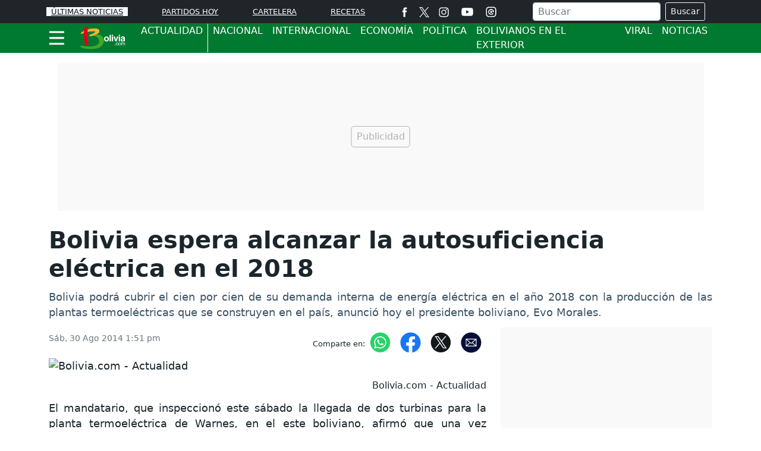

--- FILE ---
content_type: text/html; charset=utf-8
request_url: https://www.google.com/recaptcha/api2/aframe
body_size: 269
content:
<!DOCTYPE HTML><html><head><meta http-equiv="content-type" content="text/html; charset=UTF-8"></head><body><script nonce="lHJH3dIQ7U3kcClI2Zz6fA">/** Anti-fraud and anti-abuse applications only. See google.com/recaptcha */ try{var clients={'sodar':'https://pagead2.googlesyndication.com/pagead/sodar?'};window.addEventListener("message",function(a){try{if(a.source===window.parent){var b=JSON.parse(a.data);var c=clients[b['id']];if(c){var d=document.createElement('img');d.src=c+b['params']+'&rc='+(localStorage.getItem("rc::a")?sessionStorage.getItem("rc::b"):"");window.document.body.appendChild(d);sessionStorage.setItem("rc::e",parseInt(sessionStorage.getItem("rc::e")||0)+1);localStorage.setItem("rc::h",'1769106445825');}}}catch(b){}});window.parent.postMessage("_grecaptcha_ready", "*");}catch(b){}</script></body></html>

--- FILE ---
content_type: application/javascript; charset=utf-8
request_url: https://fundingchoicesmessages.google.com/f/AGSKWxXH9eSYc7PrlmIO9onpJpUvsNGYjS8D8QgjJEXNY7Q4Q58YjL__zfQ6FVMqjQaAq2V9MLwux8yEYPoOAcnMHQLRk2dQBsKJM0zr0BIUqkgcHtmtyzBHhQiDoQBc05_2gXQyAcCQm00fsdFNwTpi1B-DH0ceoqaWB_aZix5e1YfNtmx7KrjKkIAtt3rY/__adview_/reklama5./smartlinks.epl?/ads_google./textadspromo_
body_size: -1289
content:
window['87c9df42-f2c0-40f7-a10f-d59352150fc1'] = true;